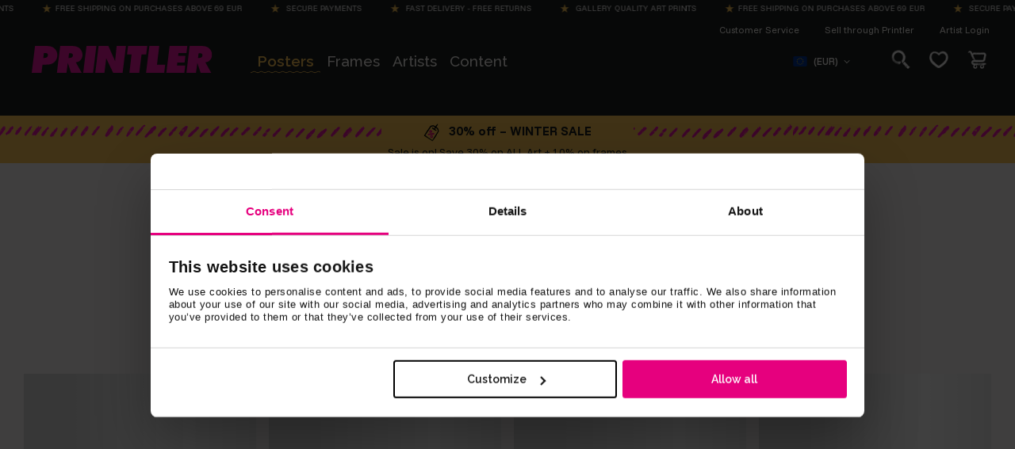

--- FILE ---
content_type: text/html; charset=utf-8
request_url: https://printler.com/en/gallery/?q=europe
body_size: 19245
content:
<!DOCTYPE html>
<html xmlns="http://www.w3.org/1999/xhtml" xml:lang="en" lang="en">
<head lang="en">

        <!-- wn1ldwk000DRV -->
        <!-- 6/26/2025 6:33:16 AM -->
        <!-- Cache: 11/18/2025 12:15:36 PM -->
    <meta charset="utf-8">
    <meta http-equiv="X-UA-Compatible" content="IE=edge,chrome=1">
    <meta http-equiv="content-language" content="en">
    <meta name="language" content="English">

    <!-- Title Start -->
<title>Gallery - The full Printler search - Printler</title>
<meta property="og:title" content="Gallery - The full Printler search - Printler" />
<!-- Title End -->

    <!-- Description Start -->
<meta name="description" content="Gallery - Find any motif that matches your search terms." />
<meta property="og:description" content="Gallery - Find any motif that matches your search terms." />
<!-- Description End -->

    <!-- Tags Start -->
<meta name="keywords" content="">
<!-- Tags End -->

    

<!-- Url Start -->
<meta property="og:url" content="https://printler.com/en/gallery/" />
<link rel="canonical" href="https://printler.com/en/gallery/" />
<!-- Url End -->


            <link rel="alternate" hreflang="sv" href="https://printler.com/sv/galleri/" />
            <link rel="alternate" hreflang="en" href="https://printler.com/en/gallery/" />
            <link rel="alternate" hreflang="no" href="https://printler.com/no/galleri/" />
            <link rel="alternate" hreflang="de" href="https://printler.com/de/galerie/" />
            <link rel="alternate" hreflang="da" href="https://printler.com/dk/galleri/" />
            <link rel="alternate" hreflang="nl" href="https://printler.com/nl/galerij/" />
            <link rel="alternate" hreflang="fr" href="https://printler.com/fr/galerie/" />
            <link rel="alternate" hreflang="pl" href="https://printler.com/pl/galeria/" />
            <link rel="alternate" hreflang="fi" href="https://printler.com/fi/galleria/" />
            <link rel="alternate" hreflang="it" href="https://printler.com/it/galleria/" />
            <link rel="alternate" hreflang="es" href="https://printler.com/es/galeria/" />
            <link rel="alternate" hreflang="pt" href="https://printler.com/pt/galeria/" />
            <link rel="alternate" hreflang="cs" href="https://printler.com/cs/galerie/" />
            <link rel="alternate" hreflang="sk" href="https://printler.com/sk/galeria/" />
            <link rel="alternate" hreflang="hu" href="https://printler.com/hu/galeria/" />
            <link rel="alternate" hreflang="de-at" href="https://printler.com/at/galerie/" />
            <link rel="alternate" hreflang="en-gb" href="https://printler.com/uk/gallery/" />
            <link rel="alternate" hreflang="de-ch" href="https://printler.com/de-ch/gallery/" />
            <link rel="alternate" hreflang="en-us" href="https://printler.com/us/gallery/" />

    <link rel="alternate" hreflang="x-default" href="https://printler.com/en/gallery/" />

    <meta name="viewport" content="width=device-width, initial-scale=1">

        <meta name="robots" content="noindex, nofollow" />


    

    <link rel="apple-touch-icon" sizes="180x180" href="/assets/images/favicons/apple-touch-icon.png?v=rMBqE5mx3N">
    <link rel="icon" type="image/png" sizes="32x32" href="/assets/images/favicons/favicon-32x32.png?v=rMBqE5mx3N">
    <link rel="icon" type="image/png" sizes="16x16" href="/assets/images/favicons/favicon-16x16.png?v=rMBqE5mx3N">
    <link rel="mask-icon" color="#a1c2c7" href="/assets/images/favicons/safari-pinned-tab.svg?v=rMBqE5mx3M">
    <link rel="manifest" href="/assets/images/favicons/manifest.json?v=4">
    <meta name="msapplication-TileColor" content="#a1c2c7">
    <meta name="msapplication-TileImage" content="/assets/images/favicons/ms-icon-144x144.png">
    <meta name="theme-color" content="#ffffff">
    <link rel="icon" href="/favicon.ico?v=4">

    <link rel="dns-prefetch" href="https://stats.g.doubleclick.net">
    <link rel="dns-prefetch" href="https://www.google.com">
    <link rel="dns-prefetch" href="https://www.google.se">
    <link rel="dns-prefetch" href="https://www.google-analytics.com">
    <link rel="dns-prefetch" href="https://www.googletagmanager.com">
    <link rel="dns-prefetch" href="https://fonts.gstatic.com">
    <link rel="dns-prefetch" href="https://consent.cookiebot.com">
    <link rel="dns-prefetch" href="https://widget.trustpilot.com">
    <link rel="dns-prefetch" href="https://kit.fontawesome.com">

    <link rel="preconnect" crossorigin="anonymous" href="https://cdnjs.cloudflare.com">
    <link rel="preconnect" crossorigin="anonymous" href="https://media.printler.com">
    <link rel="preconnect" crossorigin="anonymous" href="https://consentcdn.cookiebot.com">
    <link rel="preconnect" crossorigin="anonymous" href="https://widget.trustpilot.com">

    <link rel="preload" as="style" crossorigin="anonymous" href="https://fonts.googleapis.com/css2?family=Calistoga&amp;family=Funnel&#x2B;Sans:ital,wght@0,300..800;1,300..800&amp;family=Raleway:ital,wght@0,100..900;1,100..900&amp;display=swap">
    <link rel="stylesheet" href="https://fonts.googleapis.com/css2?family=Calistoga&amp;family=Funnel&#x2B;Sans:ital,wght@0,300..800;1,300..800&amp;family=Raleway:ital,wght@0,100..900;1,100..900&amp;display=swap">

    
    

        <script defer type="text/javascript" src="https://widget.trustpilot.com/bootstrap/v5/tp.widget.bootstrap.min.js"></script>
        <script data-cookieconsent="ignore" defer>
            (function (w, d, s, r, n) {
            w.TrustpilotObject = n; w[n] = w[n] || function () { (w[n].q = w[n].q || []).push(arguments) };
            a = d.createElement(s); a.async = 1; a.src = r; a.type = 'text/java' + s; f = d.getElementsByTagName(s)[0];
            f.parentNode.insertBefore(a, f)
            })(window, document, 'script', 'https://invitejs.trustpilot.com/tp.min.js', 'tp');
            tp('register', '40RGxcFTGCQbZK63');
        </script>
    <link rel="stylesheet" href="/build/main-9701e8f04d48fb5180ef.css">

    <link rel="preload" as="style" onload="this.onload=null;this.rel='stylesheet'" href="/build/vendors-9701e8f04d48fb5180ef.css">
    <noscript><link rel="stylesheet" href="/build/vendors-9701e8f04d48fb5180ef.css"></noscript>

    


    <script data-cookieconsent="ignore">
        window.dataLayer = window.dataLayer || [];

        function gtag() {
        dataLayer.push(arguments);
        }

        gtag("consent", "default", {
        ad_personalization: "denied",
        ad_storage: "denied",
        ad_user_data: "denied",
        analytics_storage: "denied",
        functionality_storage: "denied",
        personalization_storage: "denied",
        security_storage: "granted",
        wait_for_update: 2000,
        });
        gtag("set", "ads_data_redaction", true);
        // gtag("set", "url_passthrough", true); - WARNING! This will severly interfere with our Azure CS caching, do not activate unless certain.
    </script>

    <script>
        (function (window) {
        var Printler = Printler || {};

        Printler.Level = 3;
        Printler.Locale = "en";

        Printler.Current = 4389;
        Printler.Canonical = "https://printler.com/en/gallery/";
        Printler.Url = "https://printler.com/en/gallery/";
        Printler.UrlAddition = "";
        Printler.CacheBuster = "639046880279970000";

        Printler.FacebookPixel = {
        Track: function (event, data, eventID) {
        if (typeof fbq === 'function' && window.Cookiebot.consent.marketing) {
        fbq('track', event, data, eventID); 
        }
        },
        TrackCustom: function (event, data, eventID) {
        if (typeof fbq === 'function' && window.Cookiebot.consent.marketing) {
        fbq('trackCustom', event, data, eventID);
        }
        },
        };


                    Printler.CountryHash = "dbd3a49d0d906b4ed9216b73330d2fb080ef2f758c12f3885068222e5e17151c";
                
                Printler.Currency = "EUR";
                Printler.PriceFormat = "0,00 &#x20AC;";
                Printler.Root = 4380;
                Printler.StoreId = "4380";
                Printler.CapiActive = false;
                Printler.DisplayFramesInGrid = true;
            
        Printler.Type = "SearchPage";
        Printler.DefaultErrorMessage = "An error occurred";

        window.Printler = Printler;
        })(window);
    </script>

    <script data-cookieconsent="statistics" type="text/plain">
    </script>



        <!-- Google Tag Manager -->
        <script data-cookieconsent="ignore">
        (function (w, d, s, l, i) {
            w[l] = w[l] || []; w[l].push({
                'gtm.start':
                    new Date().getTime(), event: 'gtm.js'
            }); var f = d.getElementsByTagName(s)[0],
                j = d.createElement(s), dl = l != 'dataLayer' ? '&l=' + l : ''; j.async = true; j.src =
                    'https://www.googletagmanager.com/gtm.js?id=' + i + dl; f.parentNode.insertBefore(j, f);
        })(window, document, 'script', 'dataLayer', 'GTM-WB4H6KV');
        </script>
        <!-- End Google Tag Manager -->
    <script id="Cookiebot" data-culture="en" data-cbid="b7f90066-da4e-4792-8825-f1bb753742b1" type="text/javascript" data-layer-name="dataLayer" src="https://consent.cookiebot.com/uc.js"></script>

    
    <script>Printler.IsSearchPage = true;</script>


    

    <!-- No linked-data -->
    
    <script type="text/javascript">!function(T,l,y){var S=T.location,k="script",D="instrumentationKey",C="ingestionendpoint",I="disableExceptionTracking",E="ai.device.",b="toLowerCase",w="crossOrigin",N="POST",e="appInsightsSDK",t=y.name||"appInsights";(y.name||T[e])&&(T[e]=t);var n=T[t]||function(d){var g=!1,f=!1,m={initialize:!0,queue:[],sv:"5",version:2,config:d};function v(e,t){var n={},a="Browser";return n[E+"id"]=a[b](),n[E+"type"]=a,n["ai.operation.name"]=S&&S.pathname||"_unknown_",n["ai.internal.sdkVersion"]="javascript:snippet_"+(m.sv||m.version),{time:function(){var e=new Date;function t(e){var t=""+e;return 1===t.length&&(t="0"+t),t}return e.getUTCFullYear()+"-"+t(1+e.getUTCMonth())+"-"+t(e.getUTCDate())+"T"+t(e.getUTCHours())+":"+t(e.getUTCMinutes())+":"+t(e.getUTCSeconds())+"."+((e.getUTCMilliseconds()/1e3).toFixed(3)+"").slice(2,5)+"Z"}(),iKey:e,name:"Microsoft.ApplicationInsights."+e.replace(/-/g,"")+"."+t,sampleRate:100,tags:n,data:{baseData:{ver:2}}}}var h=d.url||y.src;if(h){function a(e){var t,n,a,i,r,o,s,c,u,p,l;g=!0,m.queue=[],f||(f=!0,t=h,s=function(){var e={},t=d.connectionString;if(t)for(var n=t.split(";"),a=0;a<n.length;a++){var i=n[a].split("=");2===i.length&&(e[i[0][b]()]=i[1])}if(!e[C]){var r=e.endpointsuffix,o=r?e.location:null;e[C]="https://"+(o?o+".":"")+"dc."+(r||"services.visualstudio.com")}return e}(),c=s[D]||d[D]||"",u=s[C],p=u?u+"/v2/track":d.endpointUrl,(l=[]).push((n="SDK LOAD Failure: Failed to load Application Insights SDK script (See stack for details)",a=t,i=p,(o=(r=v(c,"Exception")).data).baseType="ExceptionData",o.baseData.exceptions=[{typeName:"SDKLoadFailed",message:n.replace(/\./g,"-"),hasFullStack:!1,stack:n+"\nSnippet failed to load ["+a+"] -- Telemetry is disabled\nHelp Link: https://go.microsoft.com/fwlink/?linkid=2128109\nHost: "+(S&&S.pathname||"_unknown_")+"\nEndpoint: "+i,parsedStack:[]}],r)),l.push(function(e,t,n,a){var i=v(c,"Message"),r=i.data;r.baseType="MessageData";var o=r.baseData;return o.message='AI (Internal): 99 message:"'+("SDK LOAD Failure: Failed to load Application Insights SDK script (See stack for details) ("+n+")").replace(/\"/g,"")+'"',o.properties={endpoint:a},i}(0,0,t,p)),function(e,t){if(JSON){var n=T.fetch;if(n&&!y.useXhr)n(t,{method:N,body:JSON.stringify(e),mode:"cors"});else if(XMLHttpRequest){var a=new XMLHttpRequest;a.open(N,t),a.setRequestHeader("Content-type","application/json"),a.send(JSON.stringify(e))}}}(l,p))}function i(e,t){f||setTimeout(function(){!t&&m.core||a()},500)}var e=function(){var n=l.createElement(k);n.src=h;var e=y[w];return!e&&""!==e||"undefined"==n[w]||(n[w]=e),n.onload=i,n.onerror=a,n.onreadystatechange=function(e,t){"loaded"!==n.readyState&&"complete"!==n.readyState||i(0,t)},n}();y.ld<0?l.getElementsByTagName("head")[0].appendChild(e):setTimeout(function(){l.getElementsByTagName(k)[0].parentNode.appendChild(e)},y.ld||0)}try{m.cookie=l.cookie}catch(p){}function t(e){for(;e.length;)!function(t){m[t]=function(){var e=arguments;g||m.queue.push(function(){m[t].apply(m,e)})}}(e.pop())}var n="track",r="TrackPage",o="TrackEvent";t([n+"Event",n+"PageView",n+"Exception",n+"Trace",n+"DependencyData",n+"Metric",n+"PageViewPerformance","start"+r,"stop"+r,"start"+o,"stop"+o,"addTelemetryInitializer","setAuthenticatedUserContext","clearAuthenticatedUserContext","flush"]),m.SeverityLevel={Verbose:0,Information:1,Warning:2,Error:3,Critical:4};var s=(d.extensionConfig||{}).ApplicationInsightsAnalytics||{};if(!0!==d[I]&&!0!==s[I]){var c="onerror";t(["_"+c]);var u=T[c];T[c]=function(e,t,n,a,i){var r=u&&u(e,t,n,a,i);return!0!==r&&m["_"+c]({message:e,url:t,lineNumber:n,columnNumber:a,error:i}),r},d.autoExceptionInstrumented=!0}return m}(y.cfg);function a(){y.onInit&&y.onInit(n)}(T[t]=n).queue&&0===n.queue.length?(n.queue.push(a),n.trackPageView({})):a()}(window,document,{
src: "https://js.monitor.azure.com/scripts/b/ai.2.min.js", // The SDK URL Source
crossOrigin: "anonymous", 
cfg: { // Application Insights Configuration
    connectionString: 'InstrumentationKey=4c5e87e2-5ca4-4dbe-b1c6-48b765333037;IngestionEndpoint=https://westeurope-5.in.applicationinsights.azure.com/;LiveEndpoint=https://westeurope.livediagnostics.monitor.azure.com/;ApplicationId=3b63838a-e6f2-4d1a-933e-a3715fce98d9'
}});</script>
</head>

<body class="printler level-3 gallery id-4389 searchpage searchpage" data-instant-intensity="mousedown">

        <!-- Google Tag Manager (noscript) -->
        <noscript>
            <iframe src="https://www.googletagmanager.com/ns.html?id=GTM-WB4H6KV"
                    height="0" width="0" style="display:none;visibility:hidden"></iframe>
        </noscript>
        <!-- End Google Tag Manager (noscript) -->


    

            <div class="m-shipping-banner bg-dark text-x-small px-3 py-1 text-center" aria-label="Shipping information">
                <div class="marquee-content">
                    <span class="m-shipping-banner__item">
                        <i class="fa-sharp fa-solid fa-star-sharp a-shipping-icon"></i>Free shipping on purchases above 69 EUR
                    </span>
                    <span class="m-shipping-banner__item"><i class="fa-sharp fa-solid fa-star-sharp a-shipping-icon"></i> Secure payments</span>
                    <span class="m-shipping-banner__item"><i class="fa-sharp fa-solid fa-star-sharp a-shipping-icon"></i> Fast delivery - Free returns</span>
                    <span class="m-shipping-banner__item"><i class="fa-sharp fa-solid fa-star-sharp a-shipping-icon"></i> Gallery quality Art Prints</span>
                        <span class="m-shipping-banner__item">
                            <i class="fa-sharp fa-solid fa-star-sharp a-shipping-icon"></i>Free shipping on purchases above 69 EUR
                        </span>
                        <span class="m-shipping-banner__item"><i class="fa-sharp fa-solid fa-star-sharp a-shipping-icon"></i> Secure payments</span>
                        <span class="m-shipping-banner__item"><i class="fa-sharp fa-solid fa-star-sharp a-shipping-icon"></i> Fast delivery - Free returns</span>
                        <span class="m-shipping-banner__item"><i class="fa-sharp fa-solid fa-star-sharp a-shipping-icon"></i> Gallery quality Art Prints</span>
                        <span class="m-shipping-banner__item">
                            <i class="fa-sharp fa-solid fa-star-sharp a-shipping-icon"></i>Free shipping on purchases above 69 EUR
                        </span>
                        <span class="m-shipping-banner__item"><i class="fa-sharp fa-solid fa-star-sharp a-shipping-icon"></i> Secure payments</span>
                        <span class="m-shipping-banner__item"><i class="fa-sharp fa-solid fa-star-sharp a-shipping-icon"></i> Fast delivery - Free returns</span>
                        <span class="m-shipping-banner__item"><i class="fa-sharp fa-solid fa-star-sharp a-shipping-icon"></i> Gallery quality Art Prints</span>
                        <span class="m-shipping-banner__item">
                            <i class="fa-sharp fa-solid fa-star-sharp a-shipping-icon"></i>Free shipping on purchases above 69 EUR
                        </span>
                        <span class="m-shipping-banner__item"><i class="fa-sharp fa-solid fa-star-sharp a-shipping-icon"></i> Secure payments</span>
                        <span class="m-shipping-banner__item"><i class="fa-sharp fa-solid fa-star-sharp a-shipping-icon"></i> Fast delivery - Free returns</span>
                        <span class="m-shipping-banner__item"><i class="fa-sharp fa-solid fa-star-sharp a-shipping-icon"></i> Gallery quality Art Prints</span>
                        <span class="m-shipping-banner__item">
                            <i class="fa-sharp fa-solid fa-star-sharp a-shipping-icon"></i>Free shipping on purchases above 69 EUR
                        </span>
                        <span class="m-shipping-banner__item"><i class="fa-sharp fa-solid fa-star-sharp a-shipping-icon"></i> Secure payments</span>
                        <span class="m-shipping-banner__item"><i class="fa-sharp fa-solid fa-star-sharp a-shipping-icon"></i> Fast delivery - Free returns</span>
                        <span class="m-shipping-banner__item"><i class="fa-sharp fa-solid fa-star-sharp a-shipping-icon"></i> Gallery quality Art Prints</span>
                </div>
            </div>

<!-- Timestamp: 1/22/2026 6:44:24 PM -->

<div class="o-site-header" id="head">
    <div class="l-container px-1 px-md-3">

        <div class="d-none d-lg-block">
            

<div class="m-top-links flex-column flex-lg-row">
        <a class="m-top-links__item" href="/en/customer-service/">
            Customer Service
        </a>
        <a class="m-top-links__item" href="/en/register/">
            Sell through Printler
        </a>
        <a target="_blank" class="m-top-links__item" href="/en/sign-in/">
            Artist Login
        </a>
</div>

        </div>

        <nav class="o-site-nav" aria-label="site navigation">
            <button class="o-site-nav__toggler a-hamburger js-site-nav-toggler" aria-label="Menu" type="button" aria-controls="siteNavigation">
                <span class="a-hamburger__box">
                    <span class="a-hamburger__inner"></span>
                </span>
            </button>
            
            <a href="/en/" class="o-site-header__logo ml-md-4" aria-label="Printler Logo"></a>
            
            <div class="o-site-nav__collapse navbar-collapse" id="siteNavigation">
                


    <ul class="o-site-nav__list navbar-nav my-3 my-lg-0">
            <li class="o-site-nav__item nav-item has-mega-menu has-children 0">

                    <div class="m-mega-menu-wrapper">
                        <a class="o-site-nav__link align-items-center has-mega-menu d-none d-lg-block js-mega-menu-trigger" href="/en/posters-art-prints/">Posters</a>
                    
                        <a id="collapseMegaMenuLink" class="o-site-nav__link align-items-center has-mega-menu d-flex d-lg-none collapsed" role="button" aria-expanded="false" aria-controls="collapseMegaMenu" data-toggle="collapse" href="#collapseMegaMenu">
                            Posters 
                            <i class="fa-sharp fa-regular fa-chevron-down ml-auto mr-1 d-lg-none chevron"></i>
                        </a>

                        <div class="collapse m-mega-menu-container" id="collapseMegaMenu">
                            <div class="m-mega-menu">
                                <div class="m-mega-menu__content">
                                        <div class="m-mega-menu__column m-mega-menu__column--featured">
                                            <ul class="m-mega-menu__list">
                                                <li>
                                                    <a href="/en/posters-art-prints/" class="m-mega-menu__link m-mega-menu__link--featured h3 px-2 px-lg-3 mb-0 mb-lg-1 font-weight-bold align-items-center d-flex">All posters <i class="ml-3 fa-regular fa-arrow-right-long"></i></a>
                                                </li>
                                                    <li>
                                                        <a target="_self" href="/en/posters-art-prints/bestsellers/" class="m-mega-menu__link h3 px-2 px-lg-3 mb-0 mb-lg-1 align-items-center d-flex d-lg-inline-block">
                                                            Bestsellers
                                                        </a>
                                                    </li>
                                                    <li>
                                                        <a target="_self" href="/en/posters-art-prints/team-selection/" class="m-mega-menu__link h3 px-2 px-lg-3 mb-0 mb-lg-1 align-items-center d-flex d-lg-inline-block">
                                                            Team Selection
                                                        </a>
                                                    </li>
                                                    <li>
                                                        <a target="_self" href="/en/posters-art-prints/pop-art/" class="m-mega-menu__link h3 px-2 px-lg-3 mb-0 mb-lg-1 align-items-center d-flex d-lg-inline-block">
                                                            Pop Art 
                                                        </a>
                                                    </li>
                                                    <li>
                                                        <a target="_self" href="/en/posters-art-prints/latest-arrivals/" class="m-mega-menu__link h3 px-2 px-lg-3 mb-0 mb-lg-1 align-items-center d-flex d-lg-inline-block">
                                                            Latest arrivals
                                                        </a>
                                                    </li>
                                                    <li>
                                                        <a target="_self" href="/en/posters-art-prints/new-prints/" class="m-mega-menu__link h3 px-2 px-lg-3 mb-0 mb-lg-1 align-items-center d-flex d-lg-inline-block">
                                                            New Art Prints
                                                        </a>
                                                    </li>
                                            </ul>
                                        
                                            <div class="mt-4 mb-2 ml-3 d-none d-lg-block text-left">
                                                <a href="/en/posters-art-prints/" class="a-btn a-btn--outline a-btn--color-blue px-xl-4">To the art</a>
                                            </div>
                                        </div>
                                            <div class="m-mega-menu__column">
                                                    <h3 class="m-mega-menu__title">Categories</h3>
                                                <ul class="m-mega-menu__list">
                                                        <li>
                                                                <a target="_self" href="/en/posters-art-prints/abstract-art/" class="m-mega-menu__link"> Abstract art</a>
                                                        </li>
                                                        <li>
                                                                <a target="_self" href="/en/posters-art-prints/artistic/" class="m-mega-menu__link"> Artistic</a>
                                                        </li>
                                                        <li>
                                                                <a target="_self" href="/en/posters-art-prints/art-deco/" class="m-mega-menu__link"> Art Deco</a>
                                                        </li>
                                                        <li>
                                                                <a class="d-none d-lg-block m-mega-menu__link" target="_self" href="/en/posters-art-prints/art-per-room/"> Art per room</a>
                                                                <button id="megaMenuSubCollapseButton" class="d-lg-none m-mega-menu__link btn d-flex w-100 text-left collapsed" type="button" aria-expanded="false" aria-controls="megaMenuCategoryMenuNode-art-per-roomCollapse"
                                                                        data-toggle="collapse" data-target="#megaMenuCategoryMenuNode-art-per-roomCollapse">
                                                                    Art per room <i class="fa-regular fa-chevron-down small ml-auto mr-1"></i>
                                                                </button>
                                                                <div class="d-lg-none collapse" id="megaMenuCategoryMenuNode-art-per-roomCollapse">
                                                                    <div class="pl-3">
                                                                        <a class="border-top btn text-left d-block w-100 text-dark small py-2 pl-2" href="/en/posters-art-prints/art-per-room/">All</a>

                                                                            <a class="border-top btn text-left d-block w-100 small py-2 pl-2 text-dark" href="/en/posters-art-prints/art-per-room/bedroom-posters/">Bedroom</a>
                                                                            <a class="border-top btn text-left d-block w-100 small py-2 pl-2 text-dark" href="/en/posters-art-prints/art-per-room/kitchen-posters/">Kitchen</a>
                                                                            <a class="border-top btn text-left d-block w-100 small py-2 pl-2 text-dark" href="/en/posters-art-prints/art-per-room/kid-posters/">Kids room</a>
                                                                            <a class="border-top btn text-left d-block w-100 small py-2 pl-2 text-dark" href="/en/posters-art-prints/art-per-room/living-room-posters/">Living room</a>
                                                                            <a class="border-top btn text-left d-block w-100 small py-2 pl-2 text-dark" href="/en/posters-art-prints/art-per-room/home-office-posters/">Office</a>
                                                                    </div>
                                                                </div>
                                                        </li>
                                                        <li>
                                                                <a class="d-none d-lg-block m-mega-menu__link" target="_self" href="/en/posters-art-prints/art-per-season/"> Art per season</a>
                                                                <button id="megaMenuSubCollapseButton" class="d-lg-none m-mega-menu__link btn d-flex w-100 text-left collapsed" type="button" aria-expanded="false" aria-controls="megaMenuCategoryMenuNode-art-per-seasonCollapse"
                                                                        data-toggle="collapse" data-target="#megaMenuCategoryMenuNode-art-per-seasonCollapse">
                                                                    Art per season <i class="fa-regular fa-chevron-down small ml-auto mr-1"></i>
                                                                </button>
                                                                <div class="d-lg-none collapse" id="megaMenuCategoryMenuNode-art-per-seasonCollapse">
                                                                    <div class="pl-3">
                                                                        <a class="border-top btn text-left d-block w-100 text-dark small py-2 pl-2" href="/en/posters-art-prints/art-per-season/">All</a>

                                                                            <a class="border-top btn text-left d-block w-100 small py-2 pl-2 text-dark" href="/en/posters-art-prints/art-per-season/autumn-posters/">Fall</a>
                                                                            <a class="border-top btn text-left d-block w-100 small py-2 pl-2 text-dark" href="/en/posters-art-prints/art-per-season/spring-posters/">Spring</a>
                                                                            <a class="border-top btn text-left d-block w-100 small py-2 pl-2 text-dark" href="/en/posters-art-prints/art-per-season/summer-posters/">Summer</a>
                                                                            <a class="border-top btn text-left d-block w-100 small py-2 pl-2 text-dark" href="/en/posters-art-prints/art-per-season/winter-posters/">Winter</a>
                                                                            <a class="border-top btn text-left d-block w-100 small py-2 pl-2 text-dark" href="/en/posters-art-prints/art-per-season/christmas-posters/">Christmas</a>
                                                                    </div>
                                                                </div>
                                                        </li>
                                                        <li>
                                                                <a class="d-none d-lg-block m-mega-menu__link" target="_self" href="/en/posters-art-prints/sizes/"> Art per size</a>
                                                                <button id="megaMenuSubCollapseButton" class="d-lg-none m-mega-menu__link btn d-flex w-100 text-left collapsed" type="button" aria-expanded="false" aria-controls="megaMenuCategoryMenuNode-art-per-sizeCollapse"
                                                                        data-toggle="collapse" data-target="#megaMenuCategoryMenuNode-art-per-sizeCollapse">
                                                                    Art per size <i class="fa-regular fa-chevron-down small ml-auto mr-1"></i>
                                                                </button>
                                                                <div class="d-lg-none collapse" id="megaMenuCategoryMenuNode-art-per-sizeCollapse">
                                                                    <div class="pl-3">
                                                                        <a class="border-top btn text-left d-block w-100 text-dark small py-2 pl-2" href="/en/posters-art-prints/sizes/">All</a>

                                                                            <a class="border-top btn text-left d-block w-100 small py-2 pl-2 text-dark" href="/en/posters-art-prints/sizes/posters-and-prints-in-size-21x30/">21x30</a>
                                                                            <a class="border-top btn text-left d-block w-100 small py-2 pl-2 text-dark" href="/en/posters-art-prints/sizes/posters-and-prints-in-size-30x40/">30x40</a>
                                                                            <a class="border-top btn text-left d-block w-100 small py-2 pl-2 text-dark" href="/en/posters-art-prints/sizes/posters-and-prints-in-size-50x70/">50x70</a>
                                                                            <a class="border-top btn text-left d-block w-100 small py-2 pl-2 text-dark" href="/en/posters-art-prints/sizes/posters-and-prints-in-size-70x100/">70x100</a>
                                                                    </div>
                                                                </div>
                                                        </li>
                                                        <li>
                                                                <a target="_self" href="/en/posters-art-prints/bauhaus/" class="m-mega-menu__link"> Bauhaus</a>
                                                        </li>
                                                        <li>
                                                                <a target="_self" href="/en/posters-art-prints/black-white/" class="m-mega-menu__link"> Black &amp; white</a>
                                                        </li>
                                                        <li>
                                                                <a class="d-none d-lg-block m-mega-menu__link" target="_self" href="/en/posters-art-prints/country-city/"> Countries &amp; Cities</a>
                                                                <button id="megaMenuSubCollapseButton" class="d-lg-none m-mega-menu__link btn d-flex w-100 text-left collapsed" type="button" aria-expanded="false" aria-controls="megaMenuCategoryMenuNode-countries-citiesCollapse"
                                                                        data-toggle="collapse" data-target="#megaMenuCategoryMenuNode-countries-citiesCollapse">
                                                                    Countries &amp; Cities <i class="fa-regular fa-chevron-down small ml-auto mr-1"></i>
                                                                </button>
                                                                <div class="d-lg-none collapse" id="megaMenuCategoryMenuNode-countries-citiesCollapse">
                                                                    <div class="pl-3">
                                                                        <a class="border-top btn text-left d-block w-100 text-dark small py-2 pl-2" href="/en/posters-art-prints/country-city/">All</a>

                                                                            <a class="border-top btn text-left d-block w-100 small py-2 pl-2 text-dark" href="/en/posters-art-prints/country-city/czech-republic/">Czech Republic</a>
                                                                            <a class="border-top btn text-left d-block w-100 small py-2 pl-2 text-dark" href="/en/posters-art-prints/country-city/denmark/">Denmark</a>
                                                                            <a class="border-top btn text-left d-block w-100 small py-2 pl-2 text-dark" href="/en/posters-art-prints/country-city/germany/">Germany</a>
                                                                            <a class="border-top btn text-left d-block w-100 small py-2 pl-2 text-dark" href="/en/posters-art-prints/country-city/italy/">Italy</a>
                                                                            <a class="border-top btn text-left d-block w-100 small py-2 pl-2 text-dark" href="/en/posters-art-prints/country-city/finland/">Finland</a>
                                                                            <a class="border-top btn text-left d-block w-100 small py-2 pl-2 text-dark" href="/en/posters-art-prints/country-city/france/">France</a>
                                                                            <a class="border-top btn text-left d-block w-100 small py-2 pl-2 text-dark" href="/en/posters-art-prints/country-city/netherlands/">Netherlands</a>
                                                                            <a class="border-top btn text-left d-block w-100 small py-2 pl-2 text-dark" href="/en/posters-art-prints/country-city/norway/">Norway</a>
                                                                            <a class="border-top btn text-left d-block w-100 small py-2 pl-2 text-dark" href="/en/posters-art-prints/country-city/lapland/">Lapland</a>
                                                                            <a class="border-top btn text-left d-block w-100 small py-2 pl-2 text-dark" href="/en/posters-art-prints/country-city/spain/">Spain</a>
                                                                            <a class="border-top btn text-left d-block w-100 small py-2 pl-2 text-dark" href="/en/posters-art-prints/country-city/sweden/">Sweden</a>
                                                                            <a class="border-top btn text-left d-block w-100 small py-2 pl-2 text-dark" href="/en/posters-art-prints/country-city/tokyo/">Tokyo</a>
                                                                            <a class="border-top btn text-left d-block w-100 small py-2 pl-2 text-dark" href="/en/posters-art-prints/country-city/uk/">UK</a>
                                                                            <a class="border-top btn text-left d-block w-100 small py-2 pl-2 text-dark" href="/en/posters-art-prints/country-city/usa/">USA</a>
                                                                            <a class="border-top btn text-left d-block w-100 small py-2 pl-2 text-dark" href="/en/posters-art-prints/country-city/portugal/">Portugal</a>
                                                                            <a class="border-top btn text-left d-block w-100 small py-2 pl-2 text-dark" href="/en/posters-art-prints/country-city/poland/">Poland</a>
                                                                    </div>
                                                                </div>
                                                        </li>
                                                </ul>
                                            </div>
                                            <div class="m-mega-menu__column">
                                                    <div class="m-mega-menu__title d-none d-lg-block">&nbsp;</div>
                                                <ul class="m-mega-menu__list">
                                                        <li>
                                                                <a class="d-none d-lg-block m-mega-menu__link" target="_self" href="/en/posters-art-prints/food-drinks/"> Food &amp; drinks</a>
                                                                <button id="megaMenuSubCollapseButton" class="d-lg-none m-mega-menu__link btn d-flex w-100 text-left collapsed" type="button" aria-expanded="false" aria-controls="megaMenuCategoryMenuNode-food-drinksCollapse"
                                                                        data-toggle="collapse" data-target="#megaMenuCategoryMenuNode-food-drinksCollapse">
                                                                    Food &amp; drinks <i class="fa-regular fa-chevron-down small ml-auto mr-1"></i>
                                                                </button>
                                                                <div class="d-lg-none collapse" id="megaMenuCategoryMenuNode-food-drinksCollapse">
                                                                    <div class="pl-3">
                                                                        <a class="border-top btn text-left d-block w-100 text-dark small py-2 pl-2" href="/en/posters-art-prints/food-drinks/">All</a>

                                                                            <a class="border-top btn text-left d-block w-100 small py-2 pl-2 text-dark" href="/en/posters-art-prints/food-drinks/coffee/">Coffee</a>
                                                                    </div>
                                                                </div>
                                                        </li>
                                                        <li>
                                                                <a target="_self" href="/en/posters-art-prints/funny/" class="m-mega-menu__link"> Funny</a>
                                                        </li>
                                                        <li>
                                                                <a target="_self" href="/en/posters-art-prints/graffiti-art/" class="m-mega-menu__link"> Graffiti art</a>
                                                        </li>
                                                        <li>
                                                                <a class="d-none d-lg-block m-mega-menu__link" target="_self" href="/en/posters-art-prints/graphical-art/"> Graphical art</a>
                                                                <button id="megaMenuSubCollapseButton" class="d-lg-none m-mega-menu__link btn d-flex w-100 text-left collapsed" type="button" aria-expanded="false" aria-controls="megaMenuCategoryMenuNode-graphical-artCollapse"
                                                                        data-toggle="collapse" data-target="#megaMenuCategoryMenuNode-graphical-artCollapse">
                                                                    Graphical art <i class="fa-regular fa-chevron-down small ml-auto mr-1"></i>
                                                                </button>
                                                                <div class="d-lg-none collapse" id="megaMenuCategoryMenuNode-graphical-artCollapse">
                                                                    <div class="pl-3">
                                                                        <a class="border-top btn text-left d-block w-100 text-dark small py-2 pl-2" href="/en/posters-art-prints/graphical-art/">All</a>

                                                                            <a class="border-top btn text-left d-block w-100 small py-2 pl-2 text-dark" href="/en/posters-art-prints/graphical-art/ai-art/">AI art</a>
                                                                    </div>
                                                                </div>
                                                        </li>
                                                        <li>
                                                                <a class="d-none d-lg-block m-mega-menu__link" target="_self" href="/en/posters-art-prints/illustrations/"> Illustrations</a>
                                                                <button id="megaMenuSubCollapseButton" class="d-lg-none m-mega-menu__link btn d-flex w-100 text-left collapsed" type="button" aria-expanded="false" aria-controls="megaMenuCategoryMenuNode-illustrationsCollapse"
                                                                        data-toggle="collapse" data-target="#megaMenuCategoryMenuNode-illustrationsCollapse">
                                                                    Illustrations <i class="fa-regular fa-chevron-down small ml-auto mr-1"></i>
                                                                </button>
                                                                <div class="d-lg-none collapse" id="megaMenuCategoryMenuNode-illustrationsCollapse">
                                                                    <div class="pl-3">
                                                                        <a class="border-top btn text-left d-block w-100 text-dark small py-2 pl-2" href="/en/posters-art-prints/illustrations/">All</a>

                                                                            <a class="border-top btn text-left d-block w-100 small py-2 pl-2 text-dark" href="/en/posters-art-prints/illustrations/line-art/">Line Art</a>
                                                                    </div>
                                                                </div>
                                                        </li>
                                                        <li>
                                                                <a class="d-none d-lg-block m-mega-menu__link" target="_self" href="/en/posters-art-prints/nature-animals-posters/"> Nature &amp; animals</a>
                                                                <button id="megaMenuSubCollapseButton" class="d-lg-none m-mega-menu__link btn d-flex w-100 text-left collapsed" type="button" aria-expanded="false" aria-controls="megaMenuCategoryMenuNode-nature-animalsCollapse"
                                                                        data-toggle="collapse" data-target="#megaMenuCategoryMenuNode-nature-animalsCollapse">
                                                                    Nature &amp; animals <i class="fa-regular fa-chevron-down small ml-auto mr-1"></i>
                                                                </button>
                                                                <div class="d-lg-none collapse" id="megaMenuCategoryMenuNode-nature-animalsCollapse">
                                                                    <div class="pl-3">
                                                                        <a class="border-top btn text-left d-block w-100 text-dark small py-2 pl-2" href="/en/posters-art-prints/nature-animals-posters/">All</a>

                                                                            <a class="border-top btn text-left d-block w-100 small py-2 pl-2 text-dark" href="/en/posters-art-prints/nature-animals-posters/animals/">Animals</a>
                                                                            <a class="border-top btn text-left d-block w-100 small py-2 pl-2 text-dark" href="/en/posters-art-prints/nature-animals-posters/nature/">Nature</a>
                                                                    </div>
                                                                </div>
                                                        </li>
                                                        <li>
                                                                <a target="_self" href="/en/posters-art-prints/nude-art/" class="m-mega-menu__link"> Nude Art</a>
                                                        </li>
                                                        <li>
                                                                <a target="_self" href="/en/posters-art-prints/paintings/" class="m-mega-menu__link"> Paintings</a>
                                                        </li>
                                                        <li>
                                                                <a class="d-none d-lg-block m-mega-menu__link" target="_self" href="/en/posters-art-prints/people-portrait/"> People &amp; portrait</a>
                                                                <button id="megaMenuSubCollapseButton" class="d-lg-none m-mega-menu__link btn d-flex w-100 text-left collapsed" type="button" aria-expanded="false" aria-controls="megaMenuCategoryMenuNode-people-portraitCollapse"
                                                                        data-toggle="collapse" data-target="#megaMenuCategoryMenuNode-people-portraitCollapse">
                                                                    People &amp; portrait <i class="fa-regular fa-chevron-down small ml-auto mr-1"></i>
                                                                </button>
                                                                <div class="d-lg-none collapse" id="megaMenuCategoryMenuNode-people-portraitCollapse">
                                                                    <div class="pl-3">
                                                                        <a class="border-top btn text-left d-block w-100 text-dark small py-2 pl-2" href="/en/posters-art-prints/people-portrait/">All</a>

                                                                            <a class="border-top btn text-left d-block w-100 small py-2 pl-2 text-dark" href="/en/posters-art-prints/people-portrait/female-power/">Female art</a>
                                                                    </div>
                                                                </div>
                                                        </li>
                                                </ul>
                                            </div>
                                            <div class="m-mega-menu__column">
                                                    <div class="m-mega-menu__title d-none d-lg-block">&nbsp;</div>
                                                <ul class="m-mega-menu__list">
                                                        <li>
                                                                <a class="d-none d-lg-block m-mega-menu__link" target="_self" href="/en/posters-art-prints/photo-art/"> Photo art</a>
                                                                <button id="megaMenuSubCollapseButton" class="d-lg-none m-mega-menu__link btn d-flex w-100 text-left collapsed" type="button" aria-expanded="false" aria-controls="megaMenuCategoryMenuNode-photo-artCollapse"
                                                                        data-toggle="collapse" data-target="#megaMenuCategoryMenuNode-photo-artCollapse">
                                                                    Photo art <i class="fa-regular fa-chevron-down small ml-auto mr-1"></i>
                                                                </button>
                                                                <div class="d-lg-none collapse" id="megaMenuCategoryMenuNode-photo-artCollapse">
                                                                    <div class="pl-3">
                                                                        <a class="border-top btn text-left d-block w-100 text-dark small py-2 pl-2" href="/en/posters-art-prints/photo-art/">All</a>

                                                                            <a class="border-top btn text-left d-block w-100 small py-2 pl-2 text-dark" href="/en/posters-art-prints/photo-art/architecture-design/">Architectuur &amp; Design</a>
                                                                            <a class="border-top btn text-left d-block w-100 small py-2 pl-2 text-dark" href="/en/posters-art-prints/photo-art/black-and-white-photography/">Black and white photography</a>
                                                                            <a class="border-top btn text-left d-block w-100 small py-2 pl-2 text-dark" href="/en/posters-art-prints/photo-art/nature-photography/">Nature photography</a>
                                                                    </div>
                                                                </div>
                                                        </li>
                                                        <li>
                                                                <a class="d-none d-lg-block m-mega-menu__link" target="_self" href="/en/posters-art-prints/pop-art/"> Pop art</a>
                                                                <button id="megaMenuSubCollapseButton" class="d-lg-none m-mega-menu__link btn d-flex w-100 text-left collapsed" type="button" aria-expanded="false" aria-controls="megaMenuCategoryMenuNode-pop-artCollapse"
                                                                        data-toggle="collapse" data-target="#megaMenuCategoryMenuNode-pop-artCollapse">
                                                                    Pop art <i class="fa-regular fa-chevron-down small ml-auto mr-1"></i>
                                                                </button>
                                                                <div class="d-lg-none collapse" id="megaMenuCategoryMenuNode-pop-artCollapse">
                                                                    <div class="pl-3">
                                                                        <a class="border-top btn text-left d-block w-100 text-dark small py-2 pl-2" href="/en/posters-art-prints/pop-art/">All</a>

                                                                            <a class="border-top btn text-left d-block w-100 small py-2 pl-2 text-dark" href="/en/posters-art-prints/pop-art/anime-manga-posters/">Anime &amp; Manga</a>
                                                                            <a class="border-top btn text-left d-block w-100 small py-2 pl-2 text-dark" href="/en/posters-art-prints/pop-art/movie/">Film</a>
                                                                            <a class="border-top btn text-left d-block w-100 small py-2 pl-2 text-dark" href="/en/posters-art-prints/pop-art/art-memes/">Meme art</a>
                                                                            <a class="border-top btn text-left d-block w-100 small py-2 pl-2 text-dark" href="/en/posters-art-prints/pop-art/music/">Music</a>
                                                                    </div>
                                                                </div>
                                                        </li>
                                                        <li>
                                                                <a target="_self" href="/en/posters-art-prints/retro-vintage/" class="m-mega-menu__link"> Retro &amp; Vintage</a>
                                                        </li>
                                                        <li>
                                                                <a target="_self" href="/en/posters-art-prints/space-art/" class="m-mega-menu__link"> Space Art</a>
                                                        </li>
                                                        <li>
                                                                <a class="d-none d-lg-block m-mega-menu__link" target="_self" href="/en/posters-art-prints/sports-hobbies/"> Sports &amp; hobbies</a>
                                                                <button id="megaMenuSubCollapseButton" class="d-lg-none m-mega-menu__link btn d-flex w-100 text-left collapsed" type="button" aria-expanded="false" aria-controls="megaMenuCategoryMenuNode-sports-hobbiesCollapse"
                                                                        data-toggle="collapse" data-target="#megaMenuCategoryMenuNode-sports-hobbiesCollapse">
                                                                    Sports &amp; hobbies <i class="fa-regular fa-chevron-down small ml-auto mr-1"></i>
                                                                </button>
                                                                <div class="d-lg-none collapse" id="megaMenuCategoryMenuNode-sports-hobbiesCollapse">
                                                                    <div class="pl-3">
                                                                        <a class="border-top btn text-left d-block w-100 text-dark small py-2 pl-2" href="/en/posters-art-prints/sports-hobbies/">All</a>

                                                                            <a class="border-top btn text-left d-block w-100 small py-2 pl-2 text-dark" href="/en/posters-art-prints/sports-hobbies/airplanes/">Airplanes</a>
                                                                            <a class="border-top btn text-left d-block w-100 small py-2 pl-2 text-dark" href="/en/posters-art-prints/sports-hobbies/basketball/">Basketball</a>
                                                                            <a class="border-top btn text-left d-block w-100 small py-2 pl-2 text-dark" href="/en/posters-art-prints/sports-hobbies/cars/">Cars</a>
                                                                            <a class="border-top btn text-left d-block w-100 small py-2 pl-2 text-dark" href="/en/posters-art-prints/sports-hobbies/cartoons-heroes/">Cartoons &amp; Heroes</a>
                                                                            <a class="border-top btn text-left d-block w-100 small py-2 pl-2 text-dark" href="/en/posters-art-prints/sports-hobbies/gaming/">Gaming</a>
                                                                            <a class="border-top btn text-left d-block w-100 small py-2 pl-2 text-dark" href="/en/posters-art-prints/sports-hobbies/yoga/">Yoga</a>
                                                                            <a class="border-top btn text-left d-block w-100 small py-2 pl-2 text-dark" href="/en/posters-art-prints/sports-hobbies/hunting-fishing/">Hunting &amp; fishing</a>
                                                                            <a class="border-top btn text-left d-block w-100 small py-2 pl-2 text-dark" href="/en/posters-art-prints/sports-hobbies/winter-sports/">Winter sports</a>
                                                                            <a class="border-top btn text-left d-block w-100 small py-2 pl-2 text-dark" href="/en/posters-art-prints/sports-hobbies/formula-1/">Formula 1</a>
                                                                            <a class="border-top btn text-left d-block w-100 small py-2 pl-2 text-dark" href="/en/posters-art-prints/sports-hobbies/football/">Football</a>
                                                                    </div>
                                                                </div>
                                                        </li>
                                                        <li>
                                                                <a class="d-none d-lg-block m-mega-menu__link" target="_self" href="/en/posters-art-prints/special-collections/"> Special collections</a>
                                                                <button id="megaMenuSubCollapseButton" class="d-lg-none m-mega-menu__link btn d-flex w-100 text-left collapsed" type="button" aria-expanded="false" aria-controls="megaMenuCategoryMenuNode-special-collectionsCollapse"
                                                                        data-toggle="collapse" data-target="#megaMenuCategoryMenuNode-special-collectionsCollapse">
                                                                    Special collections <i class="fa-regular fa-chevron-down small ml-auto mr-1"></i>
                                                                </button>
                                                                <div class="d-lg-none collapse" id="megaMenuCategoryMenuNode-special-collectionsCollapse">
                                                                    <div class="pl-3">
                                                                        <a class="border-top btn text-left d-block w-100 text-dark small py-2 pl-2" href="/en/posters-art-prints/special-collections/">All</a>

                                                                            <a class="border-top btn text-left d-block w-100 small py-2 pl-2 text-dark" href="/en/posters-art-prints/special-collections/love/">Love</a>
                                                                            <a class="border-top btn text-left d-block w-100 small py-2 pl-2 text-dark" href="/en/posters-art-prints/special-collections/fashion/">Fashion</a>
                                                                            <a class="border-top btn text-left d-block w-100 small py-2 pl-2 text-dark" href="/en/posters-art-prints/special-collections/pride/">Pride</a>
                                                                    </div>
                                                                </div>
                                                        </li>
                                                        <li>
                                                                <a target="_self" href="/en/posters-art-prints/team-selection/" class="m-mega-menu__link"> Team selection</a>
                                                        </li>
                                                        <li>
                                                                <a class="d-none d-lg-block m-mega-menu__link" target="_self" href="/en/posters-art-prints/quotes-sayings/"> Quotes &amp; sayings</a>
                                                                <button id="megaMenuSubCollapseButton" class="d-lg-none m-mega-menu__link btn d-flex w-100 text-left collapsed" type="button" aria-expanded="false" aria-controls="megaMenuCategoryMenuNode-quotes-sayingsCollapse"
                                                                        data-toggle="collapse" data-target="#megaMenuCategoryMenuNode-quotes-sayingsCollapse">
                                                                    Quotes &amp; sayings <i class="fa-regular fa-chevron-down small ml-auto mr-1"></i>
                                                                </button>
                                                                <div class="d-lg-none collapse" id="megaMenuCategoryMenuNode-quotes-sayingsCollapse">
                                                                    <div class="pl-3">
                                                                        <a class="border-top btn text-left d-block w-100 text-dark small py-2 pl-2" href="/en/posters-art-prints/quotes-sayings/">All</a>

                                                                            <a class="border-top btn text-left d-block w-100 small py-2 pl-2 text-dark" href="/en/posters-art-prints/quotes-sayings/inspirational/">Inspirational</a>
                                                                    </div>
                                                                </div>
                                                        </li>
                                                </ul>
                                            </div>
                                        <div class="m-mega-menu__column d-none d-lg-block">
                                            <h3 class="m-mega-menu__title">Featured</h3>
                                            <div class="m-mega-menu__featured-grid">
                                                    <a href="/en/poster/327572" class="m-mega-menu__thumbnail shadow">
                                                        <img class="img-fluid lazyload js-thumbnail" loading="lazy" src="" data-src="https://media.printler.com/media/photo/327572_400x400.jpg" alt="Featured artwork">
                                                    </a>
                                                    <a href="/en/poster/199305" class="m-mega-menu__thumbnail shadow">
                                                        <img class="img-fluid lazyload js-thumbnail" loading="lazy" src="" data-src="https://media.printler.com/media/photo/199305_400x400.jpg" alt="Featured artwork">
                                                    </a>
                                                    <a href="/en/poster/165451" class="m-mega-menu__thumbnail shadow">
                                                        <img class="img-fluid lazyload js-thumbnail" loading="lazy" src="" data-src="https://media.printler.com/media/photo/165451_400x400.jpg" alt="Featured artwork">
                                                    </a>
                                            </div>
                                                <div class="m-mega-menu__featured-grid">
                                                        <a href="/en/poster/202218" class="m-mega-menu__thumbnail shadow">
                                                            <img class="img-fluid lazyload js-thumbnail" loading="lazy" src="" data-src="https://media.printler.com/media/photo/202218_400x400.jpg" alt="Featured artwork">
                                                        </a>
                                                        <a href="/en/poster/92920" class="m-mega-menu__thumbnail shadow">
                                                            <img class="img-fluid lazyload js-thumbnail" loading="lazy" src="" data-src="https://media.printler.com/media/photo/92920_400x400.jpg" alt="Featured artwork">
                                                        </a>
                                                        <a href="/en/poster/203218" class="m-mega-menu__thumbnail shadow">
                                                            <img class="img-fluid lazyload js-thumbnail" loading="lazy" src="" data-src="https://media.printler.com/media/photo/203218_400x400.jpg" alt="Featured artwork">
                                                        </a>
                                                </div>
                                        </div>
                                </div>
                            </div>
                        </div>
                   
                    </div>
            </li>
            <li class="o-site-nav__item nav-item has-mega-menu 1">

                    <a class="o-site-nav__link" target="_self" href="/en/frames-accessories/">Frames</a>
            </li>
            <li class="o-site-nav__item nav-item has-mega-menu 2">

                    <a class="o-site-nav__link" target="_self" href="/en/artists/">Artists</a>
            </li>
            <li class="o-site-nav__item nav-item has-mega-menu 3">

                    <a class="o-site-nav__link" target="_self" href="/en/content/">Content</a>
            </li>
    </ul>


<script>
    document.addEventListener('DOMContentLoaded', function () {
        const currentPath = window.location.href.split('?')[0];
        const navLinks = document.querySelectorAll('.o-site-nav__list a[href]');
        navLinks.forEach(function(link) {
            const linkHref = link.href.split('?')[0];
            if (linkHref === currentPath) {
                link.classList.add('is-active');
                const parentLi = link.closest('.o-site-nav__item');
                if (parentLi) {
                    parentLi.classList.add('is-active');
                }
                const parentMegaLink = link.closest('.m-mega-menu__link');
                if (parentMegaLink) {
                    parentMegaLink.classList.add('is-active');
                }
            }
        });
    });
</script>

                <div class="d-lg-none">

                    

<div class="m-top-links flex-column flex-lg-row">
        <a class="m-top-links__item" href="/en/customer-service/">
            Customer Service
        </a>
        <a class="m-top-links__item" href="/en/register/">
            Sell through Printler
        </a>
        <a target="_blank" class="m-top-links__item" href="/en/sign-in/">
            Artist Login
        </a>
</div>


                    <div class="m-languages dropdown is-fixed">
                                <a class="m-languages__toggle" href="#" role="button" id="mobileLanguageMenuLink" data-toggle="dropdown" aria-haspopup="true" aria-expanded="false">
                                    <img class="a-flag mr-1 lazyload" src="" data-src="/assets/images/flags/eu.svg" alt="" /> (<span class="js-current-currency">EUR</span>) <i class="fas fa-chevron-up" aria-hidden="true"></i>
                                </a>
                                <div class="m-languages__list dropdown-menu" aria-labelledby="mobileLanguageMenuLink">
                                    

    <a class="m-languages__list-item" lang="de-at" href="/at/galerie/?locale=de-at">
        <img width="20" class="a-flag mr-1 lazyload" src="/assets/images/flags/eu.svg" data-src="/assets/images/flags/at.svg" alt="Flag Austria" /> &#xD6;sterreich
    </a>
    <a class="m-languages__list-item" lang="nl" href="/nl/galerij/?locale=nl">
        <img width="20" class="a-flag mr-1 lazyload" src="/assets/images/flags/eu.svg" data-src="/assets/images/flags/be.svg" alt="Flag Belgium" /> Belgi&#xEB;/Belgique
    </a>
    <a class="m-languages__list-item" lang="fr" href="/fr/galerie/?locale=fr">
        <img width="20" class="a-flag mr-1 lazyload" src="/assets/images/flags/eu.svg" data-src="/assets/images/flags/be.svg" alt="Flag Belgium_Fr" /> Belgi&#xEB;/Belgique (fr)
    </a>
    <a class="m-languages__list-item" lang="de-ch" href="/de-ch/gallery/?locale=de-ch">
        <img width="20" class="a-flag mr-1 lazyload" src="/assets/images/flags/eu.svg" data-src="/assets/images/flags/ch.svg" alt="Flag Switzerland" /> Switzerland
    </a>
    <a class="m-languages__list-item" lang="cs" href="/cs/galerie/?locale=cs">
        <img width="20" class="a-flag mr-1 lazyload" src="/assets/images/flags/eu.svg" data-src="/assets/images/flags/cz.svg" alt="Flag CzechRepublic" /> &#x10C;esk&#xE1; republika
    </a>
    <a class="m-languages__list-item" lang="de" href="/de/galerie/?locale=de">
        <img width="20" class="a-flag mr-1 lazyload" src="/assets/images/flags/eu.svg" data-src="/assets/images/flags/de.svg" alt="Flag Deutschland" /> Deutschland
    </a>
    <a class="m-languages__list-item" lang="da" href="/dk/galleri/?locale=da">
        <img width="20" class="a-flag mr-1 lazyload" src="/assets/images/flags/eu.svg" data-src="/assets/images/flags/dk.svg" alt="Flag Denmark" /> Danmark
    </a>
    <a class="m-languages__list-item" lang="es" href="/es/galeria/?locale=es">
        <img width="20" class="a-flag mr-1 lazyload" src="/assets/images/flags/eu.svg" data-src="/assets/images/flags/es.svg" alt="Flag Spain" /> Espa&#xF1;a
    </a>
    <a class="m-languages__list-item" lang="en" href="/en/gallery/?locale=en">
        <img width="20" class="a-flag mr-1 lazyload" src="/assets/images/flags/eu.svg" data-src="/assets/images/flags/eu.svg" alt="Flag International" /> Europe (en)
    </a>
    <a class="m-languages__list-item" lang="fi" href="/fi/galleria/?locale=fi">
        <img width="20" class="a-flag mr-1 lazyload" src="/assets/images/flags/eu.svg" data-src="/assets/images/flags/fi.svg" alt="Flag Finland" /> Suomi
    </a>
    <a class="m-languages__list-item" lang="fr" href="/fr/galerie/?locale=fr">
        <img width="20" class="a-flag mr-1 lazyload" src="/assets/images/flags/eu.svg" data-src="/assets/images/flags/fr.svg" alt="Flag France" /> France
    </a>
    <a class="m-languages__list-item" lang="en-gb" href="/uk/gallery/?locale=en-gb">
        <img width="20" class="a-flag mr-1 lazyload" src="/assets/images/flags/eu.svg" data-src="/assets/images/flags/gb.svg" alt="Flag GreatBritain" /> United Kingdom
    </a>
    <a class="m-languages__list-item" lang="hu" href="/hu/galeria/?locale=hu">
        <img width="20" class="a-flag mr-1 lazyload" src="/assets/images/flags/eu.svg" data-src="/assets/images/flags/hu.svg" alt="Flag Hungary" /> Hungary
    </a>
    <a class="m-languages__list-item" lang="en" href="/en/gallery/?locale=en">
        <img width="20" class="a-flag mr-1 lazyload" src="/assets/images/flags/eu.svg" data-src="/assets/images/flags/ie.svg" alt="Flag Ireland" /> Ireland
    </a>
    <a class="m-languages__list-item" lang="it" href="/it/galleria/?locale=it">
        <img width="20" class="a-flag mr-1 lazyload" src="/assets/images/flags/eu.svg" data-src="/assets/images/flags/it.svg" alt="Flag Italy" /> Italia
    </a>
    <a class="m-languages__list-item" lang="nl" href="/nl/galerij/?locale=nl">
        <img width="20" class="a-flag mr-1 lazyload" src="/assets/images/flags/eu.svg" data-src="/assets/images/flags/nl.svg" alt="Flag Nederland" /> Nederland
    </a>
    <a class="m-languages__list-item" lang="no" href="/no/galleri/?locale=no">
        <img width="20" class="a-flag mr-1 lazyload" src="/assets/images/flags/eu.svg" data-src="/assets/images/flags/no.svg" alt="Flag Norge" /> Norge
    </a>
    <a class="m-languages__list-item" lang="pl" href="/pl/galeria/?locale=pl">
        <img width="20" class="a-flag mr-1 lazyload" src="/assets/images/flags/eu.svg" data-src="/assets/images/flags/pl.svg" alt="Flag Poland" /> Polska
    </a>
    <a class="m-languages__list-item" lang="pt" href="/pt/galeria/?locale=pt">
        <img width="20" class="a-flag mr-1 lazyload" src="/assets/images/flags/eu.svg" data-src="/assets/images/flags/pt.svg" alt="Flag Portugal" /> Portugal
    </a>
    <a class="m-languages__list-item" lang="sv" href="/sv/galleri/?locale=sv">
        <img width="20" class="a-flag mr-1 lazyload" src="/assets/images/flags/eu.svg" data-src="/assets/images/flags/se.svg" alt="Flag Sweden" /> Sverige
    </a>
    <a class="m-languages__list-item" lang="sk" href="/sk/galeria/?locale=sk">
        <img width="20" class="a-flag mr-1 lazyload" src="/assets/images/flags/eu.svg" data-src="/assets/images/flags/sk.svg" alt="Flag Slovakia" /> Slovakia
    </a>
    <a class="m-languages__list-item" lang="en-us" href="/us/gallery/?locale=en-us">
        <img width="20" class="a-flag mr-1 lazyload" src="/assets/images/flags/eu.svg" data-src="/assets/images/flags/us.svg" alt="Flag United States" /> United States
    </a>

                                </div>
                    </div>
                    
                    <div class="a-doodle">
                        <img src="/assets/doodles/smiley.webp" width="150" loading="lazy" alt="" />
                    </div>
                    
                </div>
            </div>

            <div class="o-site-nav__right ml-auto mr-2 mr-lg-0">

                <div class="d-none d-lg-block">
                    <div class="m-languages dropdown">
                                <a class="m-languages__toggle" href="#" role="button" id="languageMenuLink" data-toggle="dropdown" aria-haspopup="true" aria-expanded="false">
                                    <img src="" class="a-flag mr-1 lazyload" data-src="/assets/images/flags/eu.svg" alt="" />
                                    (<span class="js-current-currency">EUR</span>) <i class="fas fa-chevron-down" aria-hidden="true"></i>
                                </a>
                                <div class="m-languages__list dropdown-menu" aria-labelledby="languageMenuLink">
                                    

    <a class="m-languages__list-item" lang="de-at" href="/at/galerie/?locale=de-at">
        <img width="20" class="a-flag mr-1 lazyload" src="/assets/images/flags/eu.svg" data-src="/assets/images/flags/at.svg" alt="Flag Austria" /> &#xD6;sterreich
    </a>
    <a class="m-languages__list-item" lang="nl" href="/nl/galerij/?locale=nl">
        <img width="20" class="a-flag mr-1 lazyload" src="/assets/images/flags/eu.svg" data-src="/assets/images/flags/be.svg" alt="Flag Belgium" /> Belgi&#xEB;/Belgique
    </a>
    <a class="m-languages__list-item" lang="fr" href="/fr/galerie/?locale=fr">
        <img width="20" class="a-flag mr-1 lazyload" src="/assets/images/flags/eu.svg" data-src="/assets/images/flags/be.svg" alt="Flag Belgium_Fr" /> Belgi&#xEB;/Belgique (fr)
    </a>
    <a class="m-languages__list-item" lang="de-ch" href="/de-ch/gallery/?locale=de-ch">
        <img width="20" class="a-flag mr-1 lazyload" src="/assets/images/flags/eu.svg" data-src="/assets/images/flags/ch.svg" alt="Flag Switzerland" /> Switzerland
    </a>
    <a class="m-languages__list-item" lang="cs" href="/cs/galerie/?locale=cs">
        <img width="20" class="a-flag mr-1 lazyload" src="/assets/images/flags/eu.svg" data-src="/assets/images/flags/cz.svg" alt="Flag CzechRepublic" /> &#x10C;esk&#xE1; republika
    </a>
    <a class="m-languages__list-item" lang="de" href="/de/galerie/?locale=de">
        <img width="20" class="a-flag mr-1 lazyload" src="/assets/images/flags/eu.svg" data-src="/assets/images/flags/de.svg" alt="Flag Deutschland" /> Deutschland
    </a>
    <a class="m-languages__list-item" lang="da" href="/dk/galleri/?locale=da">
        <img width="20" class="a-flag mr-1 lazyload" src="/assets/images/flags/eu.svg" data-src="/assets/images/flags/dk.svg" alt="Flag Denmark" /> Danmark
    </a>
    <a class="m-languages__list-item" lang="es" href="/es/galeria/?locale=es">
        <img width="20" class="a-flag mr-1 lazyload" src="/assets/images/flags/eu.svg" data-src="/assets/images/flags/es.svg" alt="Flag Spain" /> Espa&#xF1;a
    </a>
    <a class="m-languages__list-item" lang="en" href="/en/gallery/?locale=en">
        <img width="20" class="a-flag mr-1 lazyload" src="/assets/images/flags/eu.svg" data-src="/assets/images/flags/eu.svg" alt="Flag International" /> Europe (en)
    </a>
    <a class="m-languages__list-item" lang="fi" href="/fi/galleria/?locale=fi">
        <img width="20" class="a-flag mr-1 lazyload" src="/assets/images/flags/eu.svg" data-src="/assets/images/flags/fi.svg" alt="Flag Finland" /> Suomi
    </a>
    <a class="m-languages__list-item" lang="fr" href="/fr/galerie/?locale=fr">
        <img width="20" class="a-flag mr-1 lazyload" src="/assets/images/flags/eu.svg" data-src="/assets/images/flags/fr.svg" alt="Flag France" /> France
    </a>
    <a class="m-languages__list-item" lang="en-gb" href="/uk/gallery/?locale=en-gb">
        <img width="20" class="a-flag mr-1 lazyload" src="/assets/images/flags/eu.svg" data-src="/assets/images/flags/gb.svg" alt="Flag GreatBritain" /> United Kingdom
    </a>
    <a class="m-languages__list-item" lang="hu" href="/hu/galeria/?locale=hu">
        <img width="20" class="a-flag mr-1 lazyload" src="/assets/images/flags/eu.svg" data-src="/assets/images/flags/hu.svg" alt="Flag Hungary" /> Hungary
    </a>
    <a class="m-languages__list-item" lang="en" href="/en/gallery/?locale=en">
        <img width="20" class="a-flag mr-1 lazyload" src="/assets/images/flags/eu.svg" data-src="/assets/images/flags/ie.svg" alt="Flag Ireland" /> Ireland
    </a>
    <a class="m-languages__list-item" lang="it" href="/it/galleria/?locale=it">
        <img width="20" class="a-flag mr-1 lazyload" src="/assets/images/flags/eu.svg" data-src="/assets/images/flags/it.svg" alt="Flag Italy" /> Italia
    </a>
    <a class="m-languages__list-item" lang="nl" href="/nl/galerij/?locale=nl">
        <img width="20" class="a-flag mr-1 lazyload" src="/assets/images/flags/eu.svg" data-src="/assets/images/flags/nl.svg" alt="Flag Nederland" /> Nederland
    </a>
    <a class="m-languages__list-item" lang="no" href="/no/galleri/?locale=no">
        <img width="20" class="a-flag mr-1 lazyload" src="/assets/images/flags/eu.svg" data-src="/assets/images/flags/no.svg" alt="Flag Norge" /> Norge
    </a>
    <a class="m-languages__list-item" lang="pl" href="/pl/galeria/?locale=pl">
        <img width="20" class="a-flag mr-1 lazyload" src="/assets/images/flags/eu.svg" data-src="/assets/images/flags/pl.svg" alt="Flag Poland" /> Polska
    </a>
    <a class="m-languages__list-item" lang="pt" href="/pt/galeria/?locale=pt">
        <img width="20" class="a-flag mr-1 lazyload" src="/assets/images/flags/eu.svg" data-src="/assets/images/flags/pt.svg" alt="Flag Portugal" /> Portugal
    </a>
    <a class="m-languages__list-item" lang="sv" href="/sv/galleri/?locale=sv">
        <img width="20" class="a-flag mr-1 lazyload" src="/assets/images/flags/eu.svg" data-src="/assets/images/flags/se.svg" alt="Flag Sweden" /> Sverige
    </a>
    <a class="m-languages__list-item" lang="sk" href="/sk/galeria/?locale=sk">
        <img width="20" class="a-flag mr-1 lazyload" src="/assets/images/flags/eu.svg" data-src="/assets/images/flags/sk.svg" alt="Flag Slovakia" /> Slovakia
    </a>
    <a class="m-languages__list-item" lang="en-us" href="/us/gallery/?locale=en-us">
        <img width="20" class="a-flag mr-1 lazyload" src="/assets/images/flags/eu.svg" data-src="/assets/images/flags/us.svg" alt="Flag United States" /> United States
    </a>

                                </div>
                    </div>
                </div>

                <div class="o-site-nav__tools float-md-right d-flex">

                    <a class="o-site-nav__tools-item d-block d-lg-none js-mobile-search-link" data-toggle="collapse" href="#mobileSearchBoxCollapse" role="button" aria-expanded="false" aria-controls="mobileSearchBoxCollapse" title="Search location, poster or artist">
                        <span class="a-icon a-icon--search"></span>
                    </a>

                    <a class="o-site-nav__tools-item d-none d-lg-block js-mobile-search-link" data-toggle="collapse" href="#mobileSearchBoxCollapse" role="button" aria-expanded="false" aria-controls="mobileSearchBoxCollapse">
                        <span class="a-icon a-icon--search"></span>
                        <span class="sr-only">Search location, poster or artist</span>
                    </a>
                    <a href="#" class="o-site-nav__tools-item d-none js-desktop-search-submit">
                        <span class="a-icon a-icon--search"></span>
                        <span class="sr-only">Search location, poster or artist</span>
                    </a>

                    <a class="o-site-nav__tools-item o-site-nav__tools-item--favourites ml-2 ml-md-3 js-button-favorites" href="#" title="Favourites" data-toggle="modal" data-target=".o-favourites-modal">
                        <span class="a-icon a-icon--heart" aria-hidden="true"></span>
                        <span class="a-badge js-favourite-count invisible">0</span>
                    </a>
                    <a id="minicart-btn" class="o-site-nav__tools-item o-site-nav__tools-item--cart ml-3 js-toggle-minicart" href="#" title="Cart" role="button" aria-expanded="false">
                        <span class="a-icon a-icon--cart" aria-hidden="true"></span>
                        <span class="a-badge js-cart-count d-none">0</span>
                    </a>

                    <div id="minicart" class="o-minicart js-minicart" aria-labelledby="minicart-btn">
                        <span class="h5 d-block text-center">Your cart is empty.</span>
                    </div>

                </div>
            </div>
        </nav>


    </div>

    <div class="collapse" id="mobileSearchBoxCollapse">
        <form id="mobileSearchBoxForm" class="js-site-search-form" action="/en/gallery/" method="get">
            <input type="hidden" id="top-order" name="order" value="score">

            <div class="l-container px-0">

                <div class="m-search is-top mt-lg-3">
                    <input type="search" name="q" tabindex="0" class="m-search__input-clean js-mobile-search-input font-weight-bold text-lg-center" autocomplete="off" placeholder="Search location, poster or artist" aria-label="Search location, poster or artist">
                    <input type="hidden" name="h" /> 
                    <input type="hidden" name="ai" class="js-site-search-ai" value="false" />
                    
                    <div class="input-group-append">
                        <button type="submit" class="m-search__btn a-btn m-search__btn--pink">
                            <i class="fas fa-search"></i><i class="fa-duotone fa-spinner-third fa-spin"></i>
                            <span class="sr-only">Search location, poster or artist</span>
                        </button>
                    </div>
                </div>

            </div>
        </form>
    </div>

</div>

<div class="o-favourites-modal o-modal fade js-favourites-container" tabindex="-1" role="dialog" data-backdrop="true">
    
<div class="o-favourites-modal__dialog modal-dialog" role="document">
    <div class="o-modal__content py-4">
        <div class="o-favourites-modal__body">

            <button type="button" class="o-favourites-modal__close a-btn" data-dismiss="modal" aria-label="Close">
                <i aria-hidden="true" class="fas fa-times"></i>
            </button>

            <h5 class="o-favourites-modal__title display-4 text-center">Favourites</h5>

                <p class="h4 text-center">You have no favourite artworks right now.</p>


        </div>
    </div>
</div>





</div>
<div id="campaignBanner" aria-label="Campaign promotion" class="m-campaign-banner text-center m-campaign-banner--color-yellow m-campaign-banner--is-light d-print-none ">
    <div class="m-campaign-banner__content d-flex justify-content-center">
        <div>
            <div class="m-campaign-banner__title font-weight-bold px-3 pb-1">
                <img width="20" src="/assets/Images/icons/discount-dark.webp" alt="" class="mr-2" />
                    <span>30% off &#x2013; WINTER SALE</span>
            </div>


                <span class="m-campaign-banner__text d-block px-2">Sale is on! Save 30% on ALL Art &#x2B; 10% on frames</span>

        </div>
    </div>
    
    

    
</div>    <main id="wrapper" class="">
        

<section class="o-section">
    <div class="l-container">
        <form action="/en/gallery/?q=europe" method="get" id="search-form" class="m-search-form m-search-form--wide mx-auto js-search-form">
            <input type="hidden" name="eq" value="europe"/>
            <input type="hidden" name="ai" id="ai"/>

            <div class="m-search-form__header mx-auto text-center">

                
<div class="m-search">
    <input type="text" name="q" data-value="europe" tabindex="0" class="m-search__input" placeholder="Search location, poster or artist"
           value="europe" autocomplete="off">

    <input type="hidden" id="h" name="h" /> 
    <div class="input-group-append pr-1">
        <button type="submit" class="m-search__btn a-btn">
            <i class="fas fa-search"></i>
            <span class="sr-only">Search location, poster or artist</span>
        </button>
    </div>

    <div class="m-search__suggestions js-suggestions shadow bg-white rounded mt-1 pt-3">
        <h6 class="ml-2">Trending Searches <span class="js-suggestions-close float-right mr-2"><i class="fa-sharp fa-light fa-circle-xmark"></i></span></h6>
        <ul class="js-suggestions-list small">
            <li><a class="js-suggestion-link" href="?q="><i class="fas fa-xs fa-search mr-1"></i> Pop Art</a></li>
            <li><a class="js-suggestion-link" href="?q="><i class="fas fa-xs fa-search"></i> Football</a></li>
            <li><a class="js-suggestion-link" href="?q="><i class="fas fa-xs fa-search"></i> Bauhaus</a></li>
            <li><a class="js-suggestion-link" href="?q="><i class="fas fa-xs fa-search"></i> Paris</a></li>
            <li><a class="js-suggestion-link" href="?q="><i class="fas fa-xs fa-search"></i> Raissa Oltmanns</a></li>
            <li><a class="js-suggestion-link" href="?q="><i class="fas fa-xs fa-search"></i> Cars</a></li>
        </ul>
    </div>
</div>

                <div class="text-small italic my-1 ml-1 d-flex"><i class="fa-sharp fa-regular fa-lightbulb mr-2"></i> <p>Try searching for a place close to heart, a subject, an art style or the name of an artist.</p></div>
            </div>
        </form>
            <div class="o-tabs o-tabs--sliding">

                <nav class="o-tabs--sliding__nav mt-4">
                    <div class="nav nav-tabs js-search-tabs" role="tablist">
                        <a class="nav-link active" id="nav-artworks-tab" data-tab="nav-artworks" data-type="artworks" href="#nav-artworks" aria-controls="nav-artworks" role="tab">Artworks</a>
                        <a class="nav-link" id="nav-collection-tab" data-tab="nav-collection" data-type="content" href="#nav-collection" aria-controls="nav-collection" role="tab">Collections</a>
                        <a class="nav-link" id="nav-artist-tab" data-tab="nav-artist" data-type="members" href="#nav-artist" aria-controls="nav-artist" role="tab">Artists</a>
                        <span class="glider"></span>
                    </div>
                </nav>

                <div class="tab-content">
                    <div class="tab-pane fade active show js-tab-pane" id="nav-artworks" role="tabpanel" aria-labelledby="nav-artworks-tab">

                        <div class="py-4">
                            <div class="px1" data-gtm-list="search_results">
                                            <div class="row justify-content-center o-posters-container o-posters-container--grid js-posters-container"
                                                 data-query="europe"
                                                 data-max-result="240"
                                                 data-gtm-list="index_search_results"
                                                 data-endpoint="byindex"
                                                 data-orientation=""
                                                 data-categories=""
                                                 data-language="English"
                                                 data-pagination="true"
                                                 data-take="24"
                                                 data-skip="0"
                                                 data-no-result="No result"
                                                 data-cachekey="search_14119d044c7ebd3b89c29f930fbfe865f4696ed4233e9313a1579cf92501e22a"
                                                 data-referrer="4389">

                                                <div class="row m-loading-grid m-loading-grid-- js-loading-grid" role="status">
    <span class="sr-only">Loading...</span>

        <div class="col-6 col-md-3">
            <div class="m-loading-grid__card mx-auto"></div>
        </div>
        <div class="col-6 col-md-3">
            <div class="m-loading-grid__card mx-auto"></div>
        </div>
        <div class="col-6 col-md-3">
            <div class="m-loading-grid__card mx-auto"></div>
        </div>
        <div class="col-6 col-md-3">
            <div class="m-loading-grid__card mx-auto"></div>
        </div>
            <div class="d-none d-md-block col-6 col-md-3">
                <div class="m-loading-grid__card mx-auto"></div>
            </div>
            <div class="d-none d-md-block col-6 col-md-3">
                <div class="m-loading-grid__card mx-auto"></div>
            </div>
            <div class="d-none d-md-block col-6 col-md-3">
                <div class="m-loading-grid__card mx-auto"></div>
            </div>
            <div class="d-none d-md-block col-6 col-md-3">
                <div class="m-loading-grid__card mx-auto"></div>
            </div>
</div>

                                            </div>
                            </div>
                        </div>
                    </div>

                    <div class="tab-pane fade js-tab-pane" id="nav-artist" role="tabpanel" aria-labelledby="nav-artist-tab">
                        <div class="py-4">
                        </div>
                    </div>

                    <div class="tab-pane fade js-tab-pane" id="nav-collection" role="tabpanel" aria-labelledby="nav-collection-tab">
                        <div class="py-4">
                        </div>
                    </div>
                </div>
            </div>
    </div>
</section>

<style>
    .js-loading-modal {
        display: none;
        position: fixed;
        z-index: 1000;
        top: 0;
        left: 0;
        height: 100%;
        width: 100%;
        background: rgba( 255, 255, 255, .8 );
    }

    body.is-loading {
        overflow: hidden;
    }

        body.is-loading .js-loading-modal {
            display: flex;
        }
</style>

<div class="js-loading-modal justify-content-center align-items-center">
    <div class="spinner-border m-5 js-spinner" role="status">
        <span class="sr-only" Loading...></span>
    </div>
</div>



    </main>

        <footer id="footer">
            
<!-- Timestamp: 1/22/2026 6:44:24 PM -->

<section class="o-site-footer pt-4 pt-lg-5 pb-0 print-hide is-content-visible-auto">
    <div class="l-container">
            <div class="trustpilot-widget mb-5 pb-3" data-locale="en" data-template-id="53aa8912dec7e10d38f59f36" data-businessunit-id="5ba39db9026be000014dcbd9" data-style-height="100%" data-style-width="100%" data-theme="light" data-stars="5" data-review-languages="en" data-font-family="Montserrat">
                <a href="https://ie.trustpilot.com/review/printler.com" target="_blank" rel="noopener">Trustpilot</a>
            </div>
    </div>
    <div class="l-container">
        <div class="row l-pull-padding-sm">
            <div class="col-sm-6 order-sm-2 col-xs-12 col-lg-5 pr-2 pr-md-4 mb-4">
                <div class="m-card m-card--bg-yellow p-4 px-4 px-sm-0 mx-2 mx-sm-0">
                    <h4 class="sub">Sign up for our newsletter and get 35% off all art + 10% off all frames!</h4>
<p>You’ll get your code straight to your inbox – plus exclusive offers, product news and fresh inspiration.</p>
                    <div class="o-site-footer__embedded-form" id="newsletter-form"></div>
                </div>
            </div>
            <div class="col-sm-6 order-sm-1 col-xs-12 col-lg-7 bg-yellow">
                <nav class="o-site-footer__nav pt-4 px-4 px-sm-0">
                    <div class="bg-yellow l-pull-padding-sm row">
                            <div class="col-6">
                                <h4>Customer Service</h4>
<ul>
<li><a href="/en/customer-service/" title="Customer Service">FAQ</a></li>
<li><a href="/en/buyers-terms/" title="Buyers terms">General terms and conditions</a></li>
<li><a href="/en/privacy-policy/" title="Privacy Policy">Privacy Policy</a></li>
</ul>
                            </div>
                            <div class="col-6">
                                <h4>Printler</h4>
<ul>
<li><a href="/en/about-printler/" title="About Printler">About</a></li>
<li><a href="/en/content/" title="Inspiration">Printler Inspiration</a></li>
</ul>
                            </div>
                    </div>
                </nav>
            </div>
        </div>
        <div class="bg-yellow l-pull-padding-sm py-3">
            <img src="" data-src="/assets/Images/brand/logo-printler.svg" alt="Printler" class="img-fluid lazyload mx-auto d-block" />
        </div>
        <div class="row bg-yellow l-pull-padding-sm pb-3">
            <div class="col-12 col-md-6">
                <div class="o-site-footer__copyright my-3 text-center text-lg-left">
                    © 2026 Printler Group AB, Charkmästargatan 2, 121 62 Johanneshov, Sweden
                </div>
            </div>
            <div class="col-12 col-md-6">
                <ul class="nav justify-content-center justify-content-lg-end o-site-footer__sm-icons">
                    <li class="nav-item mr-4">
                        <a class="social-media-link" target="_blank" rel="noopener" aria-label="Facebook" href="http://www.facebook.com/printler">
                            <img class="lazyload" src="" data-src="/assets/Images/icons/icon-facebook.webp" alt="Facebook" />
                        </a>
                    </li>
                    <li class="nav-item mr-4">
                        <a class="social-media-link" target="_blank" rel="noopener" aria-label="Pinterest" href="http://www.pinterest.com/printler">
                            <img class="lazyload" src="" data-src="/assets/Images/icons/icon-pinterest.webp" alt="Pinterest" />
                        </a>
                    </li>
                    <li class="nav-item">
                        <a class="social-media-link" target="_blank" rel="noopener" aria-label="Instagram" href="http://www.instagram.com/printler">
                            <img class="lazyload" src="" data-src="/assets/Images/icons/icon-instagram.webp" alt="Instagram" />
                        </a>
                    </li>
                </ul>
            </div>
        </div>
    </div>
</section>

        </footer>


    <style type="text/css">
        .newsletter-modal-body {
            background-image: linear-gradient(rgba(0, 0, 0, 0.7), rgba(0, 0, 0, 0.7)), url(https://media.printler.com/media/jeolyjy3/art.jpg?width=1200&amp;height=600&amp;rnd=1dc17fa61330a30);
            background-size: cover;
            background-position: center;

            @media screen and (max-width: 600px) {
                background-image: linear-gradient(rgba(0, 0, 0, 0.7), rgba(0, 0, 0, 0.7)), url(https://media.printler.com/media/jeolyjy3/art.jpg?width=600&amp;height=600&amp;rnd=1dc17fa61330a30);
            }
        }
    </style>

<button type="button" class="d-none js-newsletter-modal-trigger" data-toggle="modal" data-target="#newsletterModal"></button>

<div class="o-modal o-modal--dark fade" id="newsletterModal" data-delay="5000" data-sitewide="true" tabindex="-1" role="dialog" aria-hidden="true" aria-labelledby="newsletterModalLabel">
    <div class="o-modal__dialog shadow" role="document">
        <div class="o-modal__content">
            <button type="button" class="o-modal__dismiss o-modal__dismiss--right text-white a-btn js-newsletter-modal-dismiss" data-dismiss="modal" aria-label="Close">
                <i aria-hidden="true" class="fas fa-times"></i>
            </button>

            <div class="newsletter-modal-body o-modal__body px-4 px-md-5 js-gallery-modal-body">

                <div class="text-center l-container">
                    <div class="a-spinner a-spinner--sm is-hidden js-newsletter-modal-spinner" role="status"></div>
                </div>

                <div class="js-newsletter-modal-form-container">
                    <div id="newsletterModalForm" data-audience="" data-source="" data-double-optin="False">

                        <header class="o-modal__header my-3">
                            <h3 id="newsletterModalLabel" class="o-modal__title h1 text-white">
                                ART SALE - Save up to 35%!
                            </h3>
                        </header>

                        <p>Sign up now and save 35% off all art &#x2B; 10% on frames</p>

                        <ul class="list-unstyled">
                            <li class="mb-1">
                                <div class="d-flex pl-2 pl-md-4">
                                    <div class="align-self-center">
                                        <i class="fas fa-xs fa-check mr-2"></i>
                                    </div>
                                    <span class="small align-self-center">
                                        New Art updates
                                    </span>
                                </div>
                            </li>
                            <li class="mb-1">
                                <div class="d-flex pl-2 pl-md-4">
                                    <div class="align-self-center">
                                        <i class="fas fa-xs fa-check mr-2"></i>
                                    </div>
                                    <span class="small align-self-center">
                                        Get discount code immediately
                                    </span>
                                </div>
                            </li>
                            <li class="mb-1">
                                <div class="d-flex pl-2 pl-md-4">
                                    <div class="align-self-center">
                                        <i class="fas fa-xs fa-check mr-2"></i>
                                    </div>
                                    <span class="small align-self-center">
                                        Applies to your entire order
                                    </span>
                                </div>
                            </li>
                        </ul>

                        <div class="alert alert-danger small d-none js-validation-error" data-invalid="Please enter a valid email and a country." role="alert">
                            Please enter a valid email and a country.
                        </div>

                        <fieldset>

                            <div class="input-group mb-3">
                                <div class="input-group-prepend">
                                    <span class="input-group-text" id="emailIcon"><i class="fas fa-envelope"></i></span>
                                </div>
                                <input id="emailInput" type="email" value="" class="form-control" placeholder="Email address" aria-label="Email address" aria-describedby="emailIcon" autocomplete="off">
                            </div>

                            <div class="input-group mb-3 invisible position-absolute">
                                <div class="input-group-prepend">
                                    <label class="input-group-text" for="countrySelect">
                                        <i class="fas fa-globe"></i>
                                    </label>
                                </div>
                                <select aria-label="Country" class="custom-select" id="countrySelect">
                                    <option selected="selected" value="en"></option>
                                </select>
                            </div>

                            <input class="a-btn a-btn--block a-btn--pink js-newsletter-step-btn" type="button" value="Sign up now!">

                            <p class="pt-3 small text-center">
                                The discount applies to all our products; posters, framed prints and accessories
                            </p>
                        </fieldset>
                    </div>

                    <div id="newsletterSignupStep2" class="d-none">
                        <header class="o-modal__header my-3">
                            <h3 id="newsletterModalLabel" class="o-modal__title h1 text-white">
                                Great!
                            </h3>
                        </header>

                        <p>Use the discount code below for an amazing 35% off all art on your next order. In addition, you get 10% off all frames &amp; accessories.</p>

                        <fieldset>
                            <div class="input-group mb-0">
                                <div class="input-group-prepend js-copy-clipboard js-discount-code-copy-text" data-copy-text="">
                                    <span class="input-group-text" id="discountIcon"><i class="fas fa-tag"></i></span>
                                </div>
                                <input type="text" disabled value="" class="form-control js-discount-code-input" name="discountCode" aria-label="Discount Code" aria-describedby="discountIcon">
                                <span class="js-copy-confirm d-block small text-center my-1 w-100" style="opacity:0;transition: visibility 0s 1s, opacity 1s linear;">Discount code copied to clipboard!</span>
                            </div>

                            <input class="a-btn a-btn--block a-btn--pink copy js-discount-code-copy-text js-discount-copy-xl js-copy-clipboard" data-copy-text="" type="button" value="Copy discount code">
                            <input class="a-btn a-btn--block a-btn--pink d-none js-close-modal-btn" data-dismiss="modal" type="button" value="Close">

                            <p class="pt-3 small text-center">
                                The discount code will also be sent to your email.
                            </p>
                        </fieldset>
                    </div>

                </div>
            </div>
        </div>
    </div>
</div>


    <script async src="https://printler.com/umbraco/printler/memberauth/UserData"></script>

    <script defer src="https://cdnjs.cloudflare.com/ajax/libs/bootstrap.native/2.0.27/bootstrap-native-v4.min.js"></script>

    <script async crossorigin="anonymous" src="https://kit.fontawesome.com/33c0064f48.js"></script>

        <script defer src="/build/main-9701e8f04d48fb5180ef.js"></script>


    

            <script>
                window._elev?.on('load', function (_elev) {
                    _elev.setSettings({ hideLauncher: true });
                });
            </script>

    <script defer type="module" integrity="sha384-jnZyxPjiipYXnSU0ygqeac2q7CVYMbh84q0uHVRRxEtvFPiQYbXWUorga2aqZJ0z" src="//instant.page/5.2.0"></script>

    <script>
        (function (i, s, o, g, r, a, m) {
            i['VoyadoAnalyticsObject'] = r;
            i[r] = i[r] || function () { (i[r].q = i[r].q || []).push(arguments) }, i[r].l = 1 * new Date();
            a = s.createElement(o), m = s.getElementsByTagName(o)[0];
            a.async = 1;
            a.src = g;
            m.parentNode.insertBefore(a, m)
        })(window, document, 'script', 'https://assets.voyado.com/jsfiles/analytics_0.1.6.min.js', 'va'); //Insert script depending on the environment (staging/production)

        va("setTenant", "printler"); // tenant id
    </script>
    
    
    
    </body>
</html>
